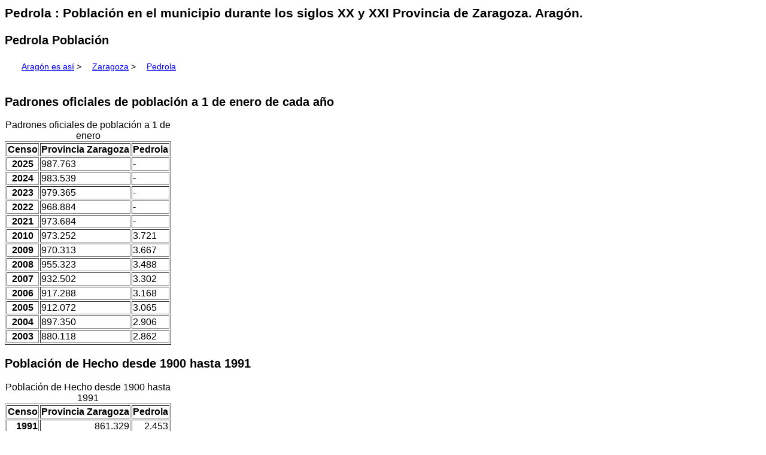

--- FILE ---
content_type: text/html; charset=UTF-8
request_url: https://www.aragonesasi.com/zaragoza/pedrola/poblacion.php
body_size: 2789
content:
<!Doctype HTML5>
<html xmlns="http://www.w3.org/1999/xhtml" xml:lang="es" lang="es">
<head>
<meta http-equiv="content-type" content="text/html; charset=utf-8" />
<meta name="viewport" content="width=device-width, initial-scale=1, shrink-to-fit=no">
<meta name="robots" content="index,follow" />
<link rel="stylesheet" href="/aragon.css" type="text/css" />
<link rel="icon" href="/aim.ico" />
<link rel="apple-touch-icon" href="/apple-touch-icon.png" />

<title>Pedrola : Población en el municipio durante los siglos XX y XXI Provincia de Zaragoza. Aragón.</title>
<meta name="description" content="Pedrola : Población en el municipio durante los siglos XX y XXI Pedrola Población. Provincia de Zaragoza. Aragón." />

<meta name="abstract" content="Información sobre Zaragoza, pueblos, municipio, comarcas, monumentos, ríos, fiestas, turismo, naturaleza, historia, geografía." />
<meta name="author" content="Francisco Javier Mendívil Navarro" />
<meta name="publisher"	content="Asociación Cultural Aragón Interactivo y Multimedia" />
<meta name="language"	content="es" />

<link rel="canonical" href="https://www.aragonesasi.com/zaragoza/pedrola/poblacion.php" />
<link rel="alternate" hreflang="es" href="https://www.aragonesasi.com/zaragoza/pedrola/poblacion.php" />

<script async src="https://pagead2.googlesyndication.com/pagead/js/adsbygoogle.js?client=ca-pub-0062541811264157"
     crossorigin="anonymous"></script>
</head>
<body>
<h1>Pedrola : Población en el municipio durante los siglos XX y XXI Provincia de Zaragoza. Aragón.</h1>
<h2>Pedrola Población</h2>

<p><a href="/index.php">Aragón es así</a> &gt; <a href="/zaragoza/index.php">Zaragoza</a> &gt; <a href="index.php"> Pedrola</a></p>
<div class="todo">
<h2>Padrones oficiales de población a 1 de enero de cada año</h2>
<table summary="Evolución de la población durante el siglo XXI" border="1">
<caption>Padrones oficiales de población a 1 de enero</caption>
<tr><th>Censo</th><th>Provincia Zaragoza</th><th>Pedrola</th></tr>

<tr><th>2025</th><td> 987.763</td><td> -</td></tr>
<tr><th>2024</th><td> 983.539</td><td> -</td></tr>
<tr><th>2023</th><td> 979.365</td><td> -</td></tr>
<tr><th>2022</th><td> 968.884</td><td> -</td></tr>
<tr><th>2021</th><td> 973.684</td><td> -</td></tr>

<tr><th>2010</th><td> 973.252</td><td> 3.721</td></tr>
<tr><th>2009</th><td> 970.313</td><td> 3.667</td></tr>
<tr><th>2008</th><td> 955.323</td><td> 3.488</td></tr>
<tr><th>2007</th><td> 932.502</td><td> 3.302</td></tr>
<tr><th>2006</th><td> 917.288</td><td> 3.168</td></tr>
<tr><th>2005</th><td> 912.072</td><td> 3.065</td></tr>
<tr><th>2004</th><td> 897.350</td><td> 2.906</td></tr>
<tr><th>2003</th><td> 880.118</td><td> 2.862</td></tr>
</table>

<h2>Población de Hecho desde 1900 hasta 1991</h2>
<table summary="Evolución de la población durante el siglo XX" border="1">
<caption>Población de Hecho desde 1900 hasta 1991</caption>
<tr><th>Censo</th><th>Provincia Zaragoza</th><th>Pedrola</th></tr>
<tr align="right"><th>1991</th><td> 861.329</td><td> 2.453</td></tr>
<tr align="right"><th>1981</th><td> 842.386</td><td> 2.138</td></tr>
<tr align="right"><th>1970</th><td> 760.186</td><td> 2.376</td></tr>
<tr align="right"><th>1960</th><td> 656.772</td><td> 2.571</td></tr>
<tr align="right"><th>1950</th><td> 621.768</td><td> 2.651</td></tr>
<tr align="right"><th>1940</th><td> 595.095</td><td> 2.766</td></tr>
<tr align="right"><th>1930</th><td> 535.816</td><td> 2.652</td></tr>
<tr align="right"><th>1920</th><td> 494.550</td><td> 2.626</td></tr>
<tr align="right"><th>1910</th><td> 448.995</td><td> 2.515</td></tr>
<tr align="right"><th>1900</th><td> 421.843</td><td> 2.284</td></tr>
</table>
<p>Fuente: Instituto Nacional de Estadística</p>

<div class="myBox">
<h2 class="centrado">Otras informaciones del Municipio</h2>
<ul>
<li><a href="index.php">Pedrola: Datos básicos del municipio</a></li>
<li><a href="poblacion.php">Pedrola: Estadísticas de Población en el municipio durante los siglos XX y XXI</a></li>
<li><a href="escudo.php">Escudo heráldico municipal de Pedrola</a></li>
<li><a href="referencias-historicas.php">Pedrola, Referencias Históricas sobre el municipio</a></li>

<li>Localidad <a href="cabezos.php">Cabezos</a></li>
</ul>
</div>
<p>Pedrola : Población en el municipio durante los siglos XX y XXI Pueblo, municipio, localidad, lugar, Provincia de Zaragoza, Comunidad Autónoma de Aragón, agricultura, Goya, Moncayo, sistema ibérico, Ebro, Piedra, Jalón, Jiloca, Huerva, Huecha, Gállego, España.</p>

<h2> <a href="/abc.php">Índice alfabético</a> sobre Aragón</h2><p>
Explora el Mudéjar aragonés, <a href="/mudeabc.php"> Patrimonio de la Humanidad</a>   con las mejores <a href="https://www.aragoneria.com/antiguas/ilustraciones/index.php">ilustraciones de edificios y ciudades</a> de siglos pasados.</p>
<p> Puedes apreciar una <a href="https://www.naturalezadearagon.com/flora/index.php">flora silvestre</a> distinta en cada paisaje.</p>
<p> Mira los <a href="https://www.aragoneria.com/miguel/index.php">dibujos a pluma</a> de Miguel Brunet.</p>

<p>La información no estará completa sin un paseo por sus tres provincias:
<a href="https://www.aragonesasi.com/zaragoza/index.php">Zaragoza</a> , <a href="https://www.aragonesasi.com/teruel/index.php">Teruel</a> y <a href="https://www.aragonesasi.com/huesca/index.php">Huesca</a> y sus <a href="https://www.aragoneria.com/aragon/comarcas/index.php">variadas Comarcas</a>, con parada en alguno de sus espectaculares paisajes como el valle pirenaico de <a href="https://www.naturalezadearagon.com/ordesa/index.php">Ordesa</a> o el <a href="https://www.naturalezadearagon.com/moncayo/index.php">Moncayo</a> o por oposición en el valle el <a href="https://www.naturalezadearagon.com/ebro/index.php">Ebro</a> .</p>
<p>Si razones de trabajo o familiares te han llevado <a href="https://www.aragonesasi.com/geo.php">Lejos de Aragón</a> puedes <a href="https://www.aragoneria.com/aragon/descarga/index.php">Bajarte imágenes de fondo, sonidos o animaciones</a></p>
<p>También puedes dedicarte a los intangibles: desde la <a href="https://www.aragoneria.com/elfos/index.htm">recopilación de leyendas</a> que hacen a <a href="https://www.aragoneria.com/cronista/index.htm">Aragón universal</a> tu también puedes perseguir la presencia del <a href="https://www.aragoneria.com/historia/santogrial.php">Santo Grial en Aragón</a>.</p>

<h2>Otras páginas sobre Aragón en Internet</h2>
<p><a href="/blog/">Hay otras actualidades y realidades que también te pueden interesar</a> , <a href="https://www.ansararagon.com">Y la naturaleza también.</a><br />
Para seguir la evolución del <a href="https://www.consello.org">Aragonés de Aragón</a> </p>

<p>Disfruta de <a href="/personajes/goyaini.php">Francisco de Goya</a>, en Zaragoza.</p>
<p>Aprovecha el <a href="/trural.php">Turismo rural</a> en Aragón.</p>
<p>Descripción de la <a href="/zaragoza/przarago.php">Provincia</a> de Zaragoza en Aragón.</p>

<p>Pedrola : Población en el municipio durante los siglos XX y XXI Pueblo, municipio, localidad, lugar, Provincia de Zaragoza, Comunidad Autónoma de Aragón, agricultura, Goya, Moncayo, sistema ibérico, Ebro, Piedra, Jalón, Jiloca, Huerva, Huecha, Gállego, España.</p>

<p>El proyecto Aragón es así, es una recopilación de todo tipo de información documental sobre Aragón: Municipios, provincias, comarcas, personajes, folclore, historia, cultura, libros, mapas, ilustraciones, fotografías, leyendas, para su publicación y difusión.</p>

<p>Autor: Francisco Javier Mendivil Navarro Fecha: 16 de julio de 2024 última revisión</p>

<p>Copyright 1996-2025 &copy; All Rights Reserved <a href="https://www.aragoneria.com/curricu.php">Francisco Javier Mendívil Navarro</a>, Aragón.</p>

<p>Para consultar, aclaraciones o corregir errores por favor <a href="https://www.aragonesasi.com/correo.php">escríbenos</a></p>
<p><a href="https://www.aragoneria.com/legal.php">Aviso Legal</a>.
 Esta actividad está soportada por la <a href="https://www.aragoneria.com/asocia.php">Asociación Cultural Aragón Interactivo y Multimedia</a><br />

<p>Para saber cómo utiliza Google la información de sitios web o aplicaciones de este sitio puedes visitar: <a href="/politica-cookies.php">Política de  Cookies</a>.</p>
</div></body></html>


--- FILE ---
content_type: text/html; charset=utf-8
request_url: https://www.google.com/recaptcha/api2/aframe
body_size: 267
content:
<!DOCTYPE HTML><html><head><meta http-equiv="content-type" content="text/html; charset=UTF-8"></head><body><script nonce="8wEJYKSlfOexAXlfQWsugw">/** Anti-fraud and anti-abuse applications only. See google.com/recaptcha */ try{var clients={'sodar':'https://pagead2.googlesyndication.com/pagead/sodar?'};window.addEventListener("message",function(a){try{if(a.source===window.parent){var b=JSON.parse(a.data);var c=clients[b['id']];if(c){var d=document.createElement('img');d.src=c+b['params']+'&rc='+(localStorage.getItem("rc::a")?sessionStorage.getItem("rc::b"):"");window.document.body.appendChild(d);sessionStorage.setItem("rc::e",parseInt(sessionStorage.getItem("rc::e")||0)+1);localStorage.setItem("rc::h",'1769013109578');}}}catch(b){}});window.parent.postMessage("_grecaptcha_ready", "*");}catch(b){}</script></body></html>